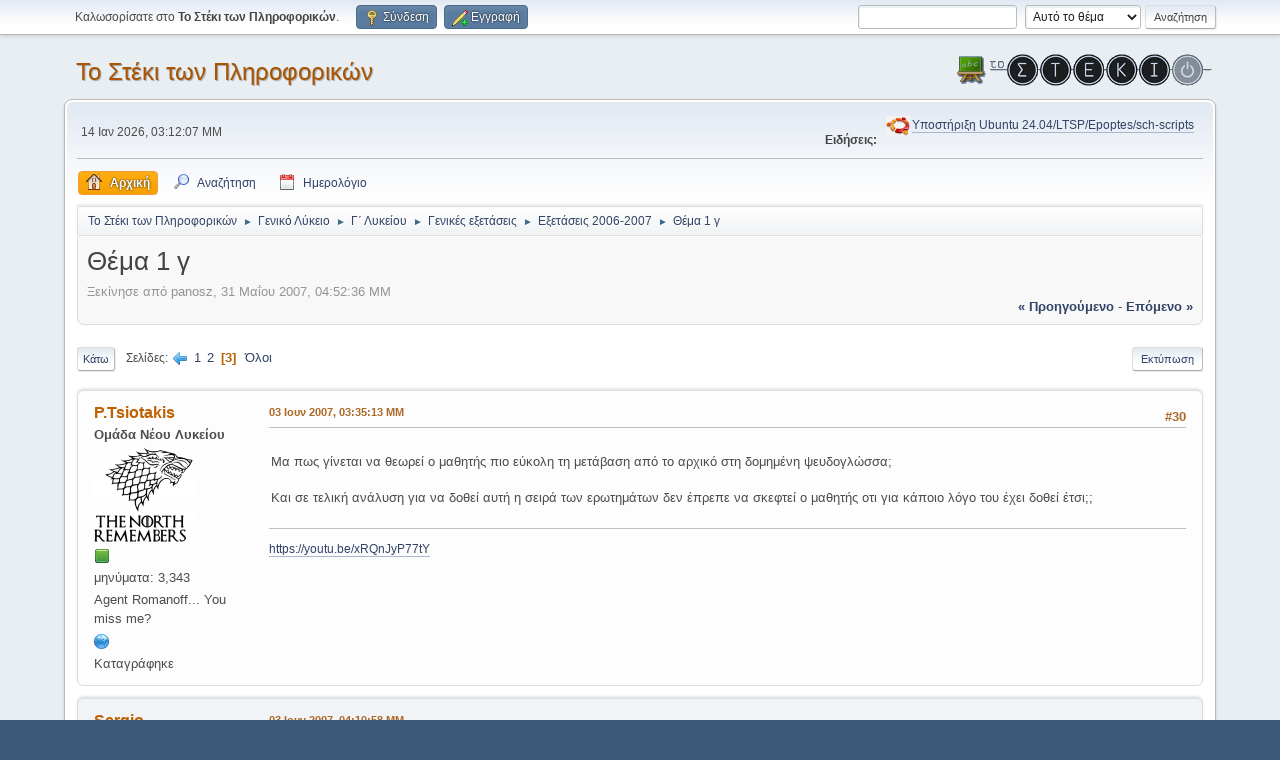

--- FILE ---
content_type: text/html; charset=UTF-8
request_url: https://alkisg.mysch.gr/steki/index.php?PHPSESSID=4l7u47mfmup29np7ti8v9t14tn&topic=964.0;prev_next=prev
body_size: 8988
content:
<!DOCTYPE html>
<html lang="el-GR">
<head>
	<meta charset="UTF-8">
	<link rel="stylesheet" href="https://alkisg.mysch.gr/steki/Themes/default/css/minified_36afeb3de55879b90eb48b5e777069a9.css?smf216_1756452512">
	<style>
	img.avatar { max-width: 100px !important; max-height: 100px !important; }
	
	</style>
	<script>
		var smf_theme_url = "https://alkisg.mysch.gr/steki/Themes/default";
		var smf_default_theme_url = "https://alkisg.mysch.gr/steki/Themes/default";
		var smf_images_url = "https://alkisg.mysch.gr/steki/Themes/default/images";
		var smf_smileys_url = "https://alkisg.mysch.gr/steki/Smileys";
		var smf_smiley_sets = "default,webby,aaron,akyhne,xmas,fugue,alienine";
		var smf_smiley_sets_default = "webby";
		var smf_avatars_url = "https://alkisg.mysch.gr/steki/avatars";
		var smf_scripturl = "https://alkisg.mysch.gr/steki/index.php?PHPSESSID=4l7u47mfmup29np7ti8v9t14tn&amp;";
		var smf_iso_case_folding = false;
		var smf_charset = "UTF-8";
		var smf_session_id = "d4f96dfe39c7b5fc864dc7af10ba2dea";
		var smf_session_var = "ca6d082013b";
		var smf_member_id = 0;
		var ajax_notification_text = 'Φόρτωση...';
		var help_popup_heading_text = 'A little lost? Let me explain:';
		var banned_text = 'Λυπούμαστε επισκέπτης, έχετε αποκλειστεί από αυτό το φόρουμ!';
		var smf_txt_expand = 'Expand';
		var smf_txt_shrink = 'Shrink';
		var smf_collapseAlt = 'Απόκρυψη';
		var smf_expandAlt = 'Εμφάνιση';
		var smf_quote_expand = false;
		var allow_xhjr_credentials = false;
	</script>
	<script src="https://ajax.googleapis.com/ajax/libs/jquery/3.6.3/jquery.min.js"></script>
	<script src="https://alkisg.mysch.gr/steki/Themes/default/scripts/jquery.sceditor.bbcode.min.js?smf216_1756452512"></script>
	<script src="https://alkisg.mysch.gr/steki/Themes/default/scripts/minified_6dce8096f2059bcf0ada4a34cfa96394.js?smf216_1756452512"></script>
	<script src="https://alkisg.mysch.gr/steki/Themes/default/scripts/minified_e18d4a45afa275cacb642edb07447475.js?smf216_1756452512" defer></script>
	<script>
		var smf_smileys_url = 'https://alkisg.mysch.gr/steki/Smileys/webby';
		var bbc_quote_from = 'Παράθεση από';
		var bbc_quote = 'Παράθεση';
		var bbc_search_on = 'στις';
	var smf_you_sure ='Σίγουρα θέλετε να το κάνετε αυτό;';
	</script>
	<title>Θέμα 1 γ - Σελίδα 3</title>
	<meta name="viewport" content="width=device-width, initial-scale=1">
	<meta property="og:site_name" content="Το Στέκι των Πληροφορικών">
	<meta property="og:title" content="Θέμα 1 γ - Σελίδα 3">
	<meta name="keywords" content="Το Στέκι Των Πληροφορικών">
	<meta property="og:url" content="https://alkisg.mysch.gr/steki/index.php?PHPSESSID=4l7u47mfmup29np7ti8v9t14tn&amp;topic=973.0;all">
	<meta property="og:description" content="Θέμα 1 γ - Σελίδα 3">
	<meta name="description" content="Θέμα 1 γ - Σελίδα 3">
	<meta name="theme-color" content="#557EA0">
	<meta name="robots" content="noindex">
	<link rel="canonical" href="https://alkisg.mysch.gr/steki/index.php?topic=973.0;all">
	<link rel="help" href="https://alkisg.mysch.gr/steki/index.php?PHPSESSID=4l7u47mfmup29np7ti8v9t14tn&amp;action=help">
	<link rel="contents" href="https://alkisg.mysch.gr/steki/index.php?PHPSESSID=4l7u47mfmup29np7ti8v9t14tn&amp;">
	<link rel="search" href="https://alkisg.mysch.gr/steki/index.php?PHPSESSID=4l7u47mfmup29np7ti8v9t14tn&amp;action=search">
	<link rel="alternate" type="application/rss+xml" title="Το Στέκι των Πληροφορικών - RSS" href="https://alkisg.mysch.gr/steki/index.php?PHPSESSID=4l7u47mfmup29np7ti8v9t14tn&amp;action=.xml;type=rss2;board=59">
	<link rel="alternate" type="application/atom+xml" title="Το Στέκι των Πληροφορικών - Atom" href="https://alkisg.mysch.gr/steki/index.php?PHPSESSID=4l7u47mfmup29np7ti8v9t14tn&amp;action=.xml;type=atom;board=59">
	<link rel="prev" href="https://alkisg.mysch.gr/steki/index.php?PHPSESSID=4l7u47mfmup29np7ti8v9t14tn&amp;topic=973.15">
	<link rel="index" href="https://alkisg.mysch.gr/steki/index.php?PHPSESSID=4l7u47mfmup29np7ti8v9t14tn&amp;board=59.0">
</head>
<body id="chrome" class="action_messageindex board_59">
<div id="footerfix">
	<div id="top_section">
		<div class="inner_wrap">
			<ul class="floatleft" id="top_info">
				<li class="welcome">
					Καλωσορίσατε στο <strong>Το Στέκι των Πληροφορικών</strong>.
				</li>
				<li class="button_login">
					<a href="https://alkisg.mysch.gr/steki/index.php?PHPSESSID=4l7u47mfmup29np7ti8v9t14tn&amp;action=login" class="open" onclick="return reqOverlayDiv(this.href, 'Σύνδεση', 'login');">
						<span class="main_icons login"></span>
						<span class="textmenu">Σύνδεση</span>
					</a>
				</li>
				<li class="button_signup">
					<a href="https://alkisg.mysch.gr/steki/index.php?PHPSESSID=4l7u47mfmup29np7ti8v9t14tn&amp;action=signup" class="open">
						<span class="main_icons regcenter"></span>
						<span class="textmenu">Εγγραφή</span>
					</a>
				</li>
			</ul>
			<form id="search_form" class="floatright" action="https://alkisg.mysch.gr/steki/index.php?PHPSESSID=4l7u47mfmup29np7ti8v9t14tn&amp;action=search2" method="post" accept-charset="UTF-8">
				<input type="search" name="search" value="">&nbsp;
				<select name="search_selection">
					<option value="all">Όλο το φόρουμ </option>
					<option value="topic" selected>Αυτό το θέμα</option>
					<option value="board">Αυτός ο πίνακας</option>
				</select>
				<input type="hidden" name="sd_topic" value="973">
				<input type="submit" name="search2" value="Αναζήτηση" class="button">
				<input type="hidden" name="advanced" value="0">
			</form>
		</div><!-- .inner_wrap -->
	</div><!-- #top_section -->
	<div id="header">
		<h1 class="forumtitle">
			<a id="top" href="https://alkisg.mysch.gr/steki/index.php?PHPSESSID=4l7u47mfmup29np7ti8v9t14tn&amp;">Το Στέκι των Πληροφορικών</a>
		</h1>
		<img id="smflogo" src="https://alkisg.mysch.gr/steki/Themes/default/images/smflogo.png" alt="Simple Machines Forum" title="Simple Machines Forum">
	</div>
	<div id="wrapper">
		<div id="upper_section">
			<div id="inner_section">
				<div id="inner_wrap" class="hide_720">
					<div class="user">
						<time datetime="2026-01-14T13:12:07Z">14 Ιαν 2026, 03:12:07 ΜΜ</time>
					</div>
					<div class="news">
						<h2>Ειδήσεις: </h2>
						<p><div class="centertext"><div class="inline_block"><table class="bbc_table"><tr><td><img src="https://alkisg.mysch.gr/steki/DirectAttachments/ubuntu-logo.png" alt="" class="bbc_img" loading="lazy"></td><td><a href="https://alkisg.mysch.gr/steki/index.php?PHPSESSID=4l7u47mfmup29np7ti8v9t14tn&amp;topic=9703.0" class="bbc_link">Υποστήριξη Ubuntu 24.04/LTSP/Epoptes/sch-scripts</a></td></tr></table></div></div></p>
					</div>
				</div>
				<a class="mobile_user_menu">
					<span class="menu_icon"></span>
					<span class="text_menu">Main Menu</span>
				</a>
				<div id="main_menu">
					<div id="mobile_user_menu" class="popup_container">
						<div class="popup_window description">
							<div class="popup_heading">Main Menu
								<a href="javascript:void(0);" class="main_icons hide_popup"></a>
							</div>
							
					<ul class="dropmenu menu_nav">
						<li class="button_home">
							<a class="active" href="https://alkisg.mysch.gr/steki/index.php?PHPSESSID=4l7u47mfmup29np7ti8v9t14tn&amp;">
								<span class="main_icons home"></span><span class="textmenu">Αρχική</span>
							</a>
						</li>
						<li class="button_search">
							<a href="https://alkisg.mysch.gr/steki/index.php?PHPSESSID=4l7u47mfmup29np7ti8v9t14tn&amp;action=search">
								<span class="main_icons search"></span><span class="textmenu">Αναζήτηση</span>
							</a>
						</li>
						<li class="button_calendar">
							<a href="https://alkisg.mysch.gr/steki/index.php?PHPSESSID=4l7u47mfmup29np7ti8v9t14tn&amp;action=calendar">
								<span class="main_icons calendar"></span><span class="textmenu">Ημερολόγιο</span>
							</a>
						</li>
					</ul><!-- .menu_nav -->
						</div>
					</div>
				</div>
				<div class="navigate_section">
					<ul>
						<li>
							<a href="https://alkisg.mysch.gr/steki/index.php?PHPSESSID=4l7u47mfmup29np7ti8v9t14tn&amp;"><span>Το Στέκι των Πληροφορικών</span></a>
						</li>
						<li>
							<span class="dividers"> &#9658; </span>
							<a href="https://alkisg.mysch.gr/steki/index.php?PHPSESSID=4l7u47mfmup29np7ti8v9t14tn&amp;#c5"><span>Γενικό Λύκειο</span></a>
						</li>
						<li>
							<span class="dividers"> &#9658; </span>
							<a href="https://alkisg.mysch.gr/steki/index.php?PHPSESSID=4l7u47mfmup29np7ti8v9t14tn&amp;board=9.0"><span>Γ΄ Λυκείου</span></a>
						</li>
						<li>
							<span class="dividers"> &#9658; </span>
							<a href="https://alkisg.mysch.gr/steki/index.php?PHPSESSID=4l7u47mfmup29np7ti8v9t14tn&amp;board=51.0"><span>Γενικές εξετάσεις</span></a>
						</li>
						<li>
							<span class="dividers"> &#9658; </span>
							<a href="https://alkisg.mysch.gr/steki/index.php?PHPSESSID=4l7u47mfmup29np7ti8v9t14tn&amp;board=59.0"><span>Εξετάσεις 2006-2007</span></a>
						</li>
						<li class="last">
							<span class="dividers"> &#9658; </span>
							<a href="https://alkisg.mysch.gr/steki/index.php?PHPSESSID=4l7u47mfmup29np7ti8v9t14tn&amp;topic=973.0"><span>Θέμα 1 γ</span></a>
						</li>
					</ul>
				</div><!-- .navigate_section -->
			</div><!-- #inner_section -->
		</div><!-- #upper_section -->
		<div id="content_section">
			<div id="main_content_section">
		<div id="display_head" class="information">
			<h2 class="display_title">
				<span id="top_subject">Θέμα 1 γ</span>
			</h2>
			<p>Ξεκίνησε από panosz, 31 Μαΐου 2007, 04:52:36 ΜΜ</p>
			<span class="nextlinks floatright"><a href="https://alkisg.mysch.gr/steki/index.php?PHPSESSID=4l7u47mfmup29np7ti8v9t14tn&amp;topic=973.0;prev_next=prev#new">&laquo; προηγούμενο</a> - <a href="https://alkisg.mysch.gr/steki/index.php?PHPSESSID=4l7u47mfmup29np7ti8v9t14tn&amp;topic=973.0;prev_next=next#new">επόμενο &raquo;</a></span>
		</div><!-- #display_head -->
		
		<div class="pagesection top">
			
		<div class="buttonlist floatright">
			
				<a class="button button_strip_print" href="https://alkisg.mysch.gr/steki/index.php?PHPSESSID=4l7u47mfmup29np7ti8v9t14tn&amp;action=printpage;topic=973.0"  rel="nofollow">Εκτύπωση</a>
		</div>
			 
			<div class="pagelinks floatleft">
				<a href="#bot" class="button">Κάτω</a>
				<span class="pages">Σελίδες</span><a class="nav_page" href="https://alkisg.mysch.gr/steki/index.php?PHPSESSID=4l7u47mfmup29np7ti8v9t14tn&amp;topic=973.15"><span class="main_icons previous_page"></span></a> <a class="nav_page" href="https://alkisg.mysch.gr/steki/index.php?PHPSESSID=4l7u47mfmup29np7ti8v9t14tn&amp;topic=973.0">1</a> <a class="nav_page" href="https://alkisg.mysch.gr/steki/index.php?PHPSESSID=4l7u47mfmup29np7ti8v9t14tn&amp;topic=973.15">2</a> <span class="current_page">3</span> <a class="nav_page" href="https://alkisg.mysch.gr/steki/index.php?PHPSESSID=4l7u47mfmup29np7ti8v9t14tn&amp;topic=973.0;all">Όλοι</a> 
			</div>
		<div class="mobile_buttons floatright">
			<a class="button mobile_act">User actions</a>
			
		</div>
		</div>
		<div id="forumposts">
			<form action="https://alkisg.mysch.gr/steki/index.php?PHPSESSID=4l7u47mfmup29np7ti8v9t14tn&amp;action=quickmod2;topic=973.30" method="post" accept-charset="UTF-8" name="quickModForm" id="quickModForm" onsubmit="return oQuickModify.bInEditMode ? oQuickModify.modifySave('d4f96dfe39c7b5fc864dc7af10ba2dea', 'ca6d082013b') : false">
				<div class="windowbg" id="msg5403">
					
					<div class="post_wrapper">
						<div class="poster">
							<h4>
								<a href="https://alkisg.mysch.gr/steki/index.php?PHPSESSID=4l7u47mfmup29np7ti8v9t14tn&amp;action=profile;u=907" title="Εμφάνιση προφίλ του μέλους P.Tsiotakis">P.Tsiotakis</a>
							</h4>
							<ul class="user_info">
								<li class="membergroup">Ομάδα Νέου Λυκείου</li>
								<li class="avatar">
									<a href="https://alkisg.mysch.gr/steki/index.php?PHPSESSID=4l7u47mfmup29np7ti8v9t14tn&amp;action=profile;u=907"><img class="avatar" src="https://alkisg.mysch.gr/steki/custom_avatar/avatar_907_1624099952.png" alt=""></a>
								</li>
								<li class="icons"><img src="https://alkisg.mysch.gr/steki/Themes/default/images/membericons/iconmod.png" alt="*"></li>
								<li class="postcount">μηνύματα: 3,343</li>
								<li class="blurb">Agent Romanoff... You miss me?</li>
								<li class="profile">
									<ol class="profile_icons">
										<li><a href="http://ptsiotakis.blogspot.gr" title="P.Tsiotakis" target="_blank" rel="noopener"><span class="main_icons www centericon" title="P.Tsiotakis"></span></a></li>
									</ol>
								</li><!-- .profile -->
								<li class="poster_ip">Καταγράφηκε</li>
							</ul>
						</div><!-- .poster -->
						<div class="postarea">
							<div class="keyinfo">
								<div id="subject_5403" class="subject_title subject_hidden">
									<a href="https://alkisg.mysch.gr/steki/index.php?PHPSESSID=4l7u47mfmup29np7ti8v9t14tn&amp;msg=5403" rel="nofollow">Απ: Θέμα 1 γ</a>
								</div>
								<span class="page_number floatright">#30</span>
								<div class="postinfo">
									<span class="messageicon"  style="position: absolute; z-index: -1;">
										<img src="https://alkisg.mysch.gr/steki/Themes/default/images/post/xx.png" alt="">
									</span>
									<a href="https://alkisg.mysch.gr/steki/index.php?PHPSESSID=4l7u47mfmup29np7ti8v9t14tn&amp;msg=5403" rel="nofollow" title="Απάντηση #30 - Απ: Θέμα 1 γ" class="smalltext">03 Ιουν 2007, 03:35:13 ΜΜ</a>
									<span class="spacer"></span>
									<span class="smalltext modified floatright" id="modified_5403">
									</span>
								</div>
								<div id="msg_5403_quick_mod"></div>
							</div><!-- .keyinfo -->
							<div class="post">
								<div class="inner" data-msgid="5403" id="msg_5403">
									<br />Μα πως γίνεται να θεωρεί ο μαθητής πιο εύκολη τη μετάβαση από το αρχικό στη δομημένη ψευδογλώσσα;<br /><br />Και σε τελική ανάλυση για να δοθεί αυτή η σειρά των ερωτημάτων δεν έπρεπε να σκεφτεί ο μαθητής οτι για κάποιο λόγο του έχει δοθεί έτσι;;
								</div>
							</div><!-- .post -->
							<div class="under_message">
								<ul class="floatleft">
								</ul>
							</div><!-- .under_message -->
						</div><!-- .postarea -->
						<div class="moderatorbar">
							<div class="signature" id="msg_5403_signature">
								<a href="https://youtu.be/xRQnJyP77tY" class="bbc_link" target="_blank" rel="noopener">https://youtu.be/xRQnJyP77tY</a>
							</div>
						</div><!-- .moderatorbar -->
					</div><!-- .post_wrapper -->
				</div><!-- $message[css_class] -->
				<hr class="post_separator">
				<div class="windowbg" id="msg5411">
					
					
					<div class="post_wrapper">
						<div class="poster">
							<h4>
								<a href="https://alkisg.mysch.gr/steki/index.php?PHPSESSID=4l7u47mfmup29np7ti8v9t14tn&amp;action=profile;u=15" title="Εμφάνιση προφίλ του μέλους Sergio">Sergio</a>
							</h4>
							<ul class="user_info">
								<li class="title">Αστέριος Φανίκος, Καθηγητής Πληροφορικής, fanikosaATschDOTgr</li>
								<li class="avatar">
									<a href="https://alkisg.mysch.gr/steki/index.php?PHPSESSID=4l7u47mfmup29np7ti8v9t14tn&amp;action=profile;u=15"><img class="avatar" src="https://users.lar.sch.gr/fanikosa/asterix6.gif" alt=""></a>
								</li>
								<li class="icons"><img src="https://alkisg.mysch.gr/steki/Themes/default/images/membericons/icon.png" alt="*"><img src="https://alkisg.mysch.gr/steki/Themes/default/images/membericons/icon.png" alt="*"><img src="https://alkisg.mysch.gr/steki/Themes/default/images/membericons/icon.png" alt="*"><img src="https://alkisg.mysch.gr/steki/Themes/default/images/membericons/icon.png" alt="*"><img src="https://alkisg.mysch.gr/steki/Themes/default/images/membericons/icon.png" alt="*"></li>
								<li class="postgroup">Δεινόσαυρος</li>
								<li class="postcount">μηνύματα: 822</li>
								<li class="blurb">Κάλλιο γνώση, παρά γρόσι.. (ΛΑΪΚΗ ΠΑΡΟΙΜΙΑ)</li>
								<li class="profile">
									<ol class="profile_icons">
										<li><a href="http://users.lar.sch.gr/fanikosa" title="Προσωπική Σελίδα" target="_blank" rel="noopener"><span class="main_icons www centericon" title="Προσωπική Σελίδα"></span></a></li>
									</ol>
								</li><!-- .profile -->
								<li class="poster_ip">Καταγράφηκε</li>
							</ul>
						</div><!-- .poster -->
						<div class="postarea">
							<div class="keyinfo">
								<div id="subject_5411" class="subject_title subject_hidden">
									<a href="https://alkisg.mysch.gr/steki/index.php?PHPSESSID=4l7u47mfmup29np7ti8v9t14tn&amp;msg=5411" rel="nofollow">Απ: Θέμα 1 γ</a>
								</div>
								<span class="page_number floatright">#31</span>
								<div class="postinfo">
									<span class="messageicon"  style="position: absolute; z-index: -1;">
										<img src="https://alkisg.mysch.gr/steki/Themes/default/images/post/xx.png" alt="">
									</span>
									<a href="https://alkisg.mysch.gr/steki/index.php?PHPSESSID=4l7u47mfmup29np7ti8v9t14tn&amp;msg=5411" rel="nofollow" title="Απάντηση #31 - Απ: Θέμα 1 γ" class="smalltext">03 Ιουν 2007, 04:10:58 ΜΜ</a>
									<span class="spacer"></span>
									<span class="smalltext modified floatright" id="modified_5411">
									</span>
								</div>
								<div id="msg_5411_quick_mod"></div>
							</div><!-- .keyinfo -->
							<div class="post">
								<div class="inner" data-msgid="5411" id="msg_5411">
									<blockquote class="bbc_standard_quote"><cite><a href="https://alkisg.mysch.gr/steki/index.php?PHPSESSID=4l7u47mfmup29np7ti8v9t14tn&amp;topic=973.msg5401#msg5401">Παράθεση από: Obelix στις 03 Ιουν 2007, 03:30:56 ΜΜ</a></cite><br />Η παρακάτω λύση, ας πούμε:<br /><br />ΑΝ Α&gt;0 ΤΟΤΕ<br />&nbsp; &nbsp; &nbsp; ΕΚΤΥΠΩΣΕ &quot;Θετικός&quot;<br />ΤΕΛΟΣ_ΑΝ<br /><br />ΑΝ Α=0 ΤΟΤΕ<br />&nbsp; &nbsp; &nbsp; ΕΚΤΥΠΩΣΕ &quot;Μηδέν&quot;<br />ΑΛΛΙΩΣ<br />&nbsp; &nbsp; &nbsp; ΕΚΤΥΠΩΣΕ &quot;Αρνητικός&quot;<br />ΤΕΛΟΣ_ΑΝ<br /><br />ΕΚΤΥΠΩΣΕ &quot;Tέλος&quot;<br /><br />και το διάγραμμα ροής που αντιστοιχεί σε αυτή τη λύση, πόσες μονάδες από τις 11 πιστεύετε ότι μπορεί να πάρει?<br /><br /><br /></blockquote><br />7 στις 11.<br /><br />Δίνει λάθος αποτέλεσμα στι μία από τις 3 περιπτώσεις (α&gt;0)
								</div>
							</div><!-- .post -->
							<div class="under_message">
								<ul class="floatleft">
								</ul>
							</div><!-- .under_message -->
						</div><!-- .postarea -->
						<div class="moderatorbar">
							<div class="signature" id="msg_5411_signature">
								<i>Απ τη μια η θητεία μου σε σχολικές αίθουσες: να φλυαρώ - να ελπίζω πως κατι κατάλαβαν - να εξερευνώ - να μαθαίνω. Απ την άλλη, σχεδόν συνομήλικη, η Διδακτική της Πληροφορικής: ερευνά διαδικασίες μάθησης - φλερτάρει με την Ψυχολογία - με καλεί να αφήσω το βλέμμα του Πληροφορικού και να δω με τα μάτια του δασκάλου. Τέκνα των 2, οι απόψεις μου.. </i>(προσαρμοσμένο από τον πρόλογο του βιβλίου &quot;Το μακρόν Φυσική προ του βραχέως διδάσκω&quot; του Ανδρέα Κασσέτα)
							</div>
						</div><!-- .moderatorbar -->
					</div><!-- .post_wrapper -->
				</div><!-- $message[css_class] -->
				<hr class="post_separator">
				<div class="windowbg" id="msg5475">
					
					
					<div class="post_wrapper">
						<div class="poster">
							<h4>
								<a href="https://alkisg.mysch.gr/steki/index.php?PHPSESSID=4l7u47mfmup29np7ti8v9t14tn&amp;action=profile;u=368" title="Εμφάνιση προφίλ του μέλους EleniK">EleniK</a>
							</h4>
							<ul class="user_info">
								<li class="avatar">
									<a href="https://alkisg.mysch.gr/steki/index.php?PHPSESSID=4l7u47mfmup29np7ti8v9t14tn&amp;action=profile;u=368"><img class="avatar" src="https://alkisg.mysch.gr/steki/avatars/default.png" alt=""></a>
								</li>
								<li class="icons"><img src="https://alkisg.mysch.gr/steki/Themes/default/images/membericons/icon.png" alt="*"><img src="https://alkisg.mysch.gr/steki/Themes/default/images/membericons/icon.png" alt="*"><img src="https://alkisg.mysch.gr/steki/Themes/default/images/membericons/icon.png" alt="*"><img src="https://alkisg.mysch.gr/steki/Themes/default/images/membericons/icon.png" alt="*"><img src="https://alkisg.mysch.gr/steki/Themes/default/images/membericons/icon.png" alt="*"></li>
								<li class="postgroup">Δεινόσαυρος</li>
								<li class="postcount">μηνύματα: 712</li>
								<li class="poster_ip">Καταγράφηκε</li>
							</ul>
						</div><!-- .poster -->
						<div class="postarea">
							<div class="keyinfo">
								<div id="subject_5475" class="subject_title subject_hidden">
									<a href="https://alkisg.mysch.gr/steki/index.php?PHPSESSID=4l7u47mfmup29np7ti8v9t14tn&amp;msg=5475" rel="nofollow">Απ: Θέμα 1 γ</a>
								</div>
								<span class="page_number floatright">#32</span>
								<div class="postinfo">
									<span class="messageicon"  style="position: absolute; z-index: -1;">
										<img src="https://alkisg.mysch.gr/steki/Themes/default/images/post/xx.png" alt="">
									</span>
									<a href="https://alkisg.mysch.gr/steki/index.php?PHPSESSID=4l7u47mfmup29np7ti8v9t14tn&amp;msg=5475" rel="nofollow" title="Απάντηση #32 - Απ: Θέμα 1 γ" class="smalltext">04 Ιουν 2007, 04:19:37 ΜΜ</a>
									<span class="spacer"></span>
									<span class="smalltext modified floatright" id="modified_5475">
									</span>
								</div>
								<div id="msg_5475_quick_mod"></div>
							</div><!-- .keyinfo -->
							<div class="post">
								<div class="inner" data-msgid="5475" id="msg_5475">
									Παναγιώτη και εμένα αρκετοί μαθητές μου θεωρούν πιο ευκολο να &quot;φτιάξουν&quot; πρώτα τον αλγόριθμο και μετά το διαγραμμα ροής. Βασικα αυτό που κάνουν είναι να εκτελέσουν τα βήματα (όπως συνήθως κάνουν με τα 2α θέματα του στυλ τι εμφανίζει ..) και μετά απο τα αποτελέσματα να συμπεράνουν ποια δομή θα επιλέξουν.
								</div>
							</div><!-- .post -->
							<div class="under_message">
								<ul class="floatleft">
								</ul>
							</div><!-- .under_message -->
						</div><!-- .postarea -->
						<div class="moderatorbar">
							<div class="signature" id="msg_5475_signature">
								Ελένη Κοκκίνου<br />Καθηγήτρια Πληροφορικής, ΠΕ19
							</div>
						</div><!-- .moderatorbar -->
					</div><!-- .post_wrapper -->
				</div><!-- $message[css_class] -->
				<hr class="post_separator">
				<div class="windowbg" id="msg5640">
					
					
					<div class="post_wrapper">
						<div class="poster">
							<h4>
								<a href="https://alkisg.mysch.gr/steki/index.php?PHPSESSID=4l7u47mfmup29np7ti8v9t14tn&amp;action=profile;u=429" title="Εμφάνιση προφίλ του μέλους filippos">filippos</a>
							</h4>
							<ul class="user_info">
								<li class="avatar">
									<a href="https://alkisg.mysch.gr/steki/index.php?PHPSESSID=4l7u47mfmup29np7ti8v9t14tn&amp;action=profile;u=429"><img class="avatar" src="https://www.publispain.com/luckyluke/t_nuevasluckyluke2.jpg" alt=""></a>
								</li>
								<li class="icons"><img src="https://alkisg.mysch.gr/steki/Themes/default/images/membericons/icon.png" alt="*"><img src="https://alkisg.mysch.gr/steki/Themes/default/images/membericons/icon.png" alt="*"><img src="https://alkisg.mysch.gr/steki/Themes/default/images/membericons/icon.png" alt="*"><img src="https://alkisg.mysch.gr/steki/Themes/default/images/membericons/icon.png" alt="*"><img src="https://alkisg.mysch.gr/steki/Themes/default/images/membericons/icon.png" alt="*"></li>
								<li class="postgroup">Δεινόσαυρος</li>
								<li class="postcount">μηνύματα: 141</li>
								<li class="poster_ip">Καταγράφηκε</li>
							</ul>
						</div><!-- .poster -->
						<div class="postarea">
							<div class="keyinfo">
								<div id="subject_5640" class="subject_title subject_hidden">
									<a href="https://alkisg.mysch.gr/steki/index.php?PHPSESSID=4l7u47mfmup29np7ti8v9t14tn&amp;msg=5640" rel="nofollow">Απ: Θέμα 1 γ</a>
								</div>
								<span class="page_number floatright">#33</span>
								<div class="postinfo">
									<span class="messageicon"  style="position: absolute; z-index: -1;">
										<img src="https://alkisg.mysch.gr/steki/Themes/default/images/post/xx.png" alt="">
									</span>
									<a href="https://alkisg.mysch.gr/steki/index.php?PHPSESSID=4l7u47mfmup29np7ti8v9t14tn&amp;msg=5640" rel="nofollow" title="Απάντηση #33 - Απ: Θέμα 1 γ" class="smalltext">10 Ιουν 2007, 02:34:11 ΠΜ</a>
									<span class="spacer"></span>
									<span class="smalltext modified floatright" id="modified_5640">
									</span>
								</div>
								<div id="msg_5640_quick_mod"></div>
							</div><!-- .keyinfo -->
							<div class="post">
								<div class="inner" data-msgid="5640" id="msg_5640">
									Η μετατροπή φυσικής γλώσσας με βήματα σε διάγραμμα ροής είναι υπόθεση ρουτίνας.&nbsp; Κάθε πήγαινε είναι βέλος ροής.&nbsp; Στη συνέχεια θα πρέπει να ανγνωριστούν αλγοριθμικές δομές (με ή χωρίς μετατροπές του διαγράμματος) ώστε να οδηγηθεί ο μαθητής στην ψευδογλώσσα.&nbsp; Βρείτε μου ένα μαθητή που θα πάει ευκολότερα στην ψευδογλώσσα απευθείας από τη φυσική στο παράδειγμα της σελίδας 48.&nbsp; Το διάγραμμα βαίνει σχεδόν δίχως σκέψη (κάθε πήγαινε : ένα βέλος ροής) και στη συνέχεια αποκαλύπτονται οι δομές από μόνες τους
								</div>
							</div><!-- .post -->
							<div class="under_message">
								<ul class="floatleft">
								</ul>
							</div><!-- .under_message -->
						</div><!-- .postarea -->
						<div class="moderatorbar">
						</div><!-- .moderatorbar -->
					</div><!-- .post_wrapper -->
				</div><!-- $message[css_class] -->
				<hr class="post_separator">
				<div class="windowbg" id="msg5698">
					
					<a id="new"></a>
					<div class="post_wrapper">
						<div class="poster">
							<h4>
								<a href="https://alkisg.mysch.gr/steki/index.php?PHPSESSID=4l7u47mfmup29np7ti8v9t14tn&amp;action=profile;u=368" title="Εμφάνιση προφίλ του μέλους EleniK">EleniK</a>
							</h4>
							<ul class="user_info">
								<li class="avatar">
									<a href="https://alkisg.mysch.gr/steki/index.php?PHPSESSID=4l7u47mfmup29np7ti8v9t14tn&amp;action=profile;u=368"><img class="avatar" src="https://alkisg.mysch.gr/steki/avatars/default.png" alt=""></a>
								</li>
								<li class="icons"><img src="https://alkisg.mysch.gr/steki/Themes/default/images/membericons/icon.png" alt="*"><img src="https://alkisg.mysch.gr/steki/Themes/default/images/membericons/icon.png" alt="*"><img src="https://alkisg.mysch.gr/steki/Themes/default/images/membericons/icon.png" alt="*"><img src="https://alkisg.mysch.gr/steki/Themes/default/images/membericons/icon.png" alt="*"><img src="https://alkisg.mysch.gr/steki/Themes/default/images/membericons/icon.png" alt="*"></li>
								<li class="postgroup">Δεινόσαυρος</li>
								<li class="postcount">μηνύματα: 712</li>
								<li class="poster_ip">Καταγράφηκε</li>
							</ul>
						</div><!-- .poster -->
						<div class="postarea">
							<div class="keyinfo">
								<div id="subject_5698" class="subject_title subject_hidden">
									<a href="https://alkisg.mysch.gr/steki/index.php?PHPSESSID=4l7u47mfmup29np7ti8v9t14tn&amp;msg=5698" rel="nofollow">Απ: Θέμα 1 γ</a>
								</div>
								<span class="page_number floatright">#34</span>
								<div class="postinfo">
									<span class="messageicon"  style="position: absolute; z-index: -1;">
										<img src="https://alkisg.mysch.gr/steki/Themes/default/images/post/xx.png" alt="">
									</span>
									<a href="https://alkisg.mysch.gr/steki/index.php?PHPSESSID=4l7u47mfmup29np7ti8v9t14tn&amp;msg=5698" rel="nofollow" title="Απάντηση #34 - Απ: Θέμα 1 γ" class="smalltext">13 Ιουν 2007, 11:45:43 ΜΜ</a>
									<span class="spacer"></span>
									<span class="smalltext modified floatright" id="modified_5698">
									</span>
								</div>
								<div id="msg_5698_quick_mod"></div>
							</div><!-- .keyinfo -->
							<div class="post">
								<div class="inner" data-msgid="5698" id="msg_5698">
									Και όμως Φίλιππε υπάρχουν τετοιοι μαθητες που θεωρούν το να φτιάξουν πρώτα τον αλγόριθμο πιο ευκολο. Εγω έχω τουλάχιστον 10 παραδείγματα αν όχι παραπάνω
								</div>
							</div><!-- .post -->
							<div class="under_message">
								<ul class="floatleft">
								</ul>
							</div><!-- .under_message -->
						</div><!-- .postarea -->
						<div class="moderatorbar">
							<div class="signature" id="msg_5698_signature">
								Ελένη Κοκκίνου<br />Καθηγήτρια Πληροφορικής, ΠΕ19
							</div>
						</div><!-- .moderatorbar -->
					</div><!-- .post_wrapper -->
				</div><!-- $message[css_class] -->
				<hr class="post_separator">
			</form>
		</div><!-- #forumposts -->
		<div class="pagesection">
			
		<div class="buttonlist floatright">
			
				<a class="button button_strip_print" href="https://alkisg.mysch.gr/steki/index.php?PHPSESSID=4l7u47mfmup29np7ti8v9t14tn&amp;action=printpage;topic=973.0"  rel="nofollow">Εκτύπωση</a>
		</div>
			 
			<div class="pagelinks floatleft">
				<a href="#main_content_section" class="button" id="bot">Πάνω</a>
				<span class="pages">Σελίδες</span><a class="nav_page" href="https://alkisg.mysch.gr/steki/index.php?PHPSESSID=4l7u47mfmup29np7ti8v9t14tn&amp;topic=973.15"><span class="main_icons previous_page"></span></a> <a class="nav_page" href="https://alkisg.mysch.gr/steki/index.php?PHPSESSID=4l7u47mfmup29np7ti8v9t14tn&amp;topic=973.0">1</a> <a class="nav_page" href="https://alkisg.mysch.gr/steki/index.php?PHPSESSID=4l7u47mfmup29np7ti8v9t14tn&amp;topic=973.15">2</a> <span class="current_page">3</span> <a class="nav_page" href="https://alkisg.mysch.gr/steki/index.php?PHPSESSID=4l7u47mfmup29np7ti8v9t14tn&amp;topic=973.0;all">Όλοι</a> 
			</div>
		<div class="mobile_buttons floatright">
			<a class="button mobile_act">User actions</a>
			
		</div>
		</div>
				<div class="navigate_section">
					<ul>
						<li>
							<a href="https://alkisg.mysch.gr/steki/index.php?PHPSESSID=4l7u47mfmup29np7ti8v9t14tn&amp;"><span>Το Στέκι των Πληροφορικών</span></a>
						</li>
						<li>
							<span class="dividers"> &#9658; </span>
							<a href="https://alkisg.mysch.gr/steki/index.php?PHPSESSID=4l7u47mfmup29np7ti8v9t14tn&amp;#c5"><span>Γενικό Λύκειο</span></a>
						</li>
						<li>
							<span class="dividers"> &#9658; </span>
							<a href="https://alkisg.mysch.gr/steki/index.php?PHPSESSID=4l7u47mfmup29np7ti8v9t14tn&amp;board=9.0"><span>Γ΄ Λυκείου</span></a>
						</li>
						<li>
							<span class="dividers"> &#9658; </span>
							<a href="https://alkisg.mysch.gr/steki/index.php?PHPSESSID=4l7u47mfmup29np7ti8v9t14tn&amp;board=51.0"><span>Γενικές εξετάσεις</span></a>
						</li>
						<li>
							<span class="dividers"> &#9658; </span>
							<a href="https://alkisg.mysch.gr/steki/index.php?PHPSESSID=4l7u47mfmup29np7ti8v9t14tn&amp;board=59.0"><span>Εξετάσεις 2006-2007</span></a>
						</li>
						<li class="last">
							<span class="dividers"> &#9658; </span>
							<a href="https://alkisg.mysch.gr/steki/index.php?PHPSESSID=4l7u47mfmup29np7ti8v9t14tn&amp;topic=973.0"><span>Θέμα 1 γ</span></a>
						</li>
					</ul>
				</div><!-- .navigate_section -->
		<div id="moderationbuttons">
			
		</div>
		<div id="display_jump_to"></div>
		<div id="mobile_action" class="popup_container">
			<div class="popup_window description">
				<div class="popup_heading">
					User actions
					<a href="javascript:void(0);" class="main_icons hide_popup"></a>
				</div>
				
		<div class="buttonlist">
			
				<a class="button button_strip_print" href="https://alkisg.mysch.gr/steki/index.php?PHPSESSID=4l7u47mfmup29np7ti8v9t14tn&amp;action=printpage;topic=973.0"  rel="nofollow">Εκτύπωση</a>
		</div>
			</div>
		</div>
		<script>
			if ('XMLHttpRequest' in window)
			{
				var oQuickModify = new QuickModify({
					sScriptUrl: smf_scripturl,
					sClassName: 'quick_edit',
					bShowModify: true,
					iTopicId: 973,
					sTemplateBodyEdit: '\n\t\t\t\t\t\t<div id="quick_edit_body_container">\n\t\t\t\t\t\t\t<div id="error_box" class="error"><' + '/div>\n\t\t\t\t\t\t\t<textarea class="editor" name="message" rows="12" tabindex="1">%body%<' + '/textarea><br>\n\t\t\t\t\t\t\t<input type="hidden" name="ca6d082013b" value="d4f96dfe39c7b5fc864dc7af10ba2dea">\n\t\t\t\t\t\t\t<input type="hidden" name="topic" value="973">\n\t\t\t\t\t\t\t<input type="hidden" name="msg" value="%msg_id%">\n\t\t\t\t\t\t\t<div class="righttext quickModifyMargin">\n\t\t\t\t\t\t\t\t<input type="submit" name="post" value="Αποθήκευση" tabindex="2" onclick="return oQuickModify.modifySave(\'d4f96dfe39c7b5fc864dc7af10ba2dea\', \'ca6d082013b\');" accesskey="s" class="button"> <input type="submit" name="cancel" value="Άκυρο" tabindex="3" onclick="return oQuickModify.modifyCancel();" class="button">\n\t\t\t\t\t\t\t<' + '/div>\n\t\t\t\t\t\t<' + '/div>',
					sTemplateSubjectEdit: '<input type="text" name="subject" value="%subject%" size="80" maxlength="80" tabindex="4">',
					sTemplateBodyNormal: '%body%',
					sTemplateSubjectNormal: '<a hr'+'ef="' + smf_scripturl + '?topic=973.msg%msg_id%#msg%msg_id%" rel="nofollow">%subject%<' + '/a>',
					sTemplateTopSubject: '%subject%',
					sTemplateReasonEdit: 'Αιτία διόρθωσης: <input type="text" name="modify_reason" value="%modify_reason%" size="80" maxlength="80" tabindex="5" class="quickModifyMargin">',
					sTemplateReasonNormal: '%modify_text',
					sErrorBorderStyle: '1px solid red'
				});

				aJumpTo[aJumpTo.length] = new JumpTo({
					sContainerId: "display_jump_to",
					sJumpToTemplate: "<label class=\"smalltext jump_to\" for=\"%select_id%\">Μεταπήδηση σε<" + "/label> %dropdown_list%",
					iCurBoardId: 59,
					iCurBoardChildLevel: 2,
					sCurBoardName: "Εξετάσεις 2006-2007",
					sBoardChildLevelIndicator: "==",
					sBoardPrefix: "=> ",
					sCatSeparator: "-----------------------------",
					sCatPrefix: "",
					sGoButtonLabel: "OK!"
				});

				aIconLists[aIconLists.length] = new IconList({
					sBackReference: "aIconLists[" + aIconLists.length + "]",
					sIconIdPrefix: "msg_icon_",
					sScriptUrl: smf_scripturl,
					bShowModify: true,
					iBoardId: 59,
					iTopicId: 973,
					sSessionId: smf_session_id,
					sSessionVar: smf_session_var,
					sLabelIconList: "Εικονίδιο",
					sBoxBackground: "transparent",
					sBoxBackgroundHover: "#ffffff",
					iBoxBorderWidthHover: 1,
					sBoxBorderColorHover: "#adadad" ,
					sContainerBackground: "#ffffff",
					sContainerBorder: "1px solid #adadad",
					sItemBorder: "1px solid #ffffff",
					sItemBorderHover: "1px dotted gray",
					sItemBackground: "transparent",
					sItemBackgroundHover: "#e0e0f0"
				});
			}
		</script>
		<script src="https://alkisg.mysch.gr/steki/Themes/default/scripts/highlight.min.js"></script>
		<script src="https://alkisg.mysch.gr/steki/Themes/default/scripts/highlightjs-line-numbers.min.js"></script>
		<script src="https://alkisg.mysch.gr/steki/Themes/default/scripts/clipboard.min.js"></script>
		<script src="https://alkisg.mysch.gr/steki/Themes/default/scripts/highlight-glossa.js"></script>
		<script>
			hljs.configure({languageDetectRe:/\blang(?:uage)?-([\u0386-\u03ce\w-]+)/i});
			hljs.registerAliases("rsplus", { languageName: "r" });
			hljs.highlightAll();
			hljs.initLineNumbersOnLoad();
			window.addEventListener("load", function() {
				let pre = document.getElementsByTagName("code");
				for (let i = 0; i < pre.length; i++) {
					let divClipboard = document.createElement("div");
					divClipboard.className = "bd-clipboard";
					let button = document.createElement("span");
					button.className = "btn-clipboard";
					button.setAttribute("title", "Copy");
					divClipboard.appendChild(button);
					pre[i].parentElement.insertBefore(divClipboard,pre[i]);
				}
				let btnClipboard = new ClipboardJS(".btn-clipboard", {
					target: function(trigger) {
						trigger.clearSelection;
						return trigger.parentElement.nextElementSibling;
					}
				});
				btnClipboard.on("success", function(e) {
					e.clearSelection();
				});
			});
		</script>
			</div><!-- #main_content_section -->
		</div><!-- #content_section -->
	</div><!-- #wrapper -->
</div><!-- #footerfix -->
	<div id="footer">
		<div class="inner_wrap">
		<ul>
			<li class="floatright"><a href="https://alkisg.mysch.gr/steki/index.php?PHPSESSID=4l7u47mfmup29np7ti8v9t14tn&amp;action=help">Βοήθεια</a> | <a href="https://alkisg.mysch.gr/steki/index.php?PHPSESSID=4l7u47mfmup29np7ti8v9t14tn&amp;action=agreement">Όροι και Κανόνες</a> | <a href="#top_section">Πάνω &#9650;</a></li>
			<li class="copyright"><a href="https://alkisg.mysch.gr/steki/index.php?PHPSESSID=4l7u47mfmup29np7ti8v9t14tn&amp;action=credits" title="License" target="_blank" rel="noopener">SMF 2.1.6 &copy; 2025</a>, <a href="https://www.simplemachines.org" title="Simple Machines" target="_blank" rel="noopener">Simple Machines</a></li>
		</ul>
		<p>Η σελίδα δημιουργήθηκε σε 0.045 δευτερόλεπτα με 26 ερωτήματα.
Μετρητής επισκέψεων:
<!-- Start of StatCounter Code -->
<a href="https://my.statcounter.com/project/standard/stats.php?project_id=2205717&amp;guest=1" target="_blank" title="Προβολή στατιστικών"><img src="https://c21.statcounter.com/counter.php?sc_project=2205717&amp;java=0&amp;security=c1bd9aab&amp;invisible=0" alt="Μετρητής" style="vertical-align:middle" border="0" /></a>
<!-- End of StatCounter Code --></p>
		</div>
	</div><!-- #footer -->
<script>
window.addEventListener("DOMContentLoaded", function() {
	function triggerCron()
	{
		$.get('https://alkisg.mysch.gr/steki' + "/cron.php?ts=1768396320");
	}
	window.setTimeout(triggerCron, 1);
		$.sceditor.locale["el"] = {
			"Width (optional):": "Πλάτος (προαιρετικό):",
			"Height (optional):": "Ύψος (προαιρετικό):",
			"Insert": "Εισαγωγή",
			"Description (optional):": "Περιγραφή (προαιρετικό)",
			"Rows:": "Γραμμές:",
			"Cols:": "Στήλες:",
			"URL:": "URL:",
			"E-mail:": "E-mail:",
			"Video URL:": "URL του βίντεο:",
			"More": "Περισσότερα",
			"Close": "Κλείσιμο",
			dateFormat: "μήνας/ημέρα/έτος"
		};
});
</script>
<script type="text/javascript">

  var _gaq = _gaq || [];
  _gaq.push(['_setAccount', 'UA-1048666-2']);
  _gaq.push(['_trackPageview']);

  (function() {
    var ga = document.createElement('script'); ga.type = 'text/javascript'; ga.async = true;
    ga.src = ('https:' == document.location.protocol ? 'https://ssl' : 'http://www') + '.google-analytics.com/ga.js';
    var s = document.getElementsByTagName('script')[0]; s.parentNode.insertBefore(ga, s);
  })();

</script>
</body></html>